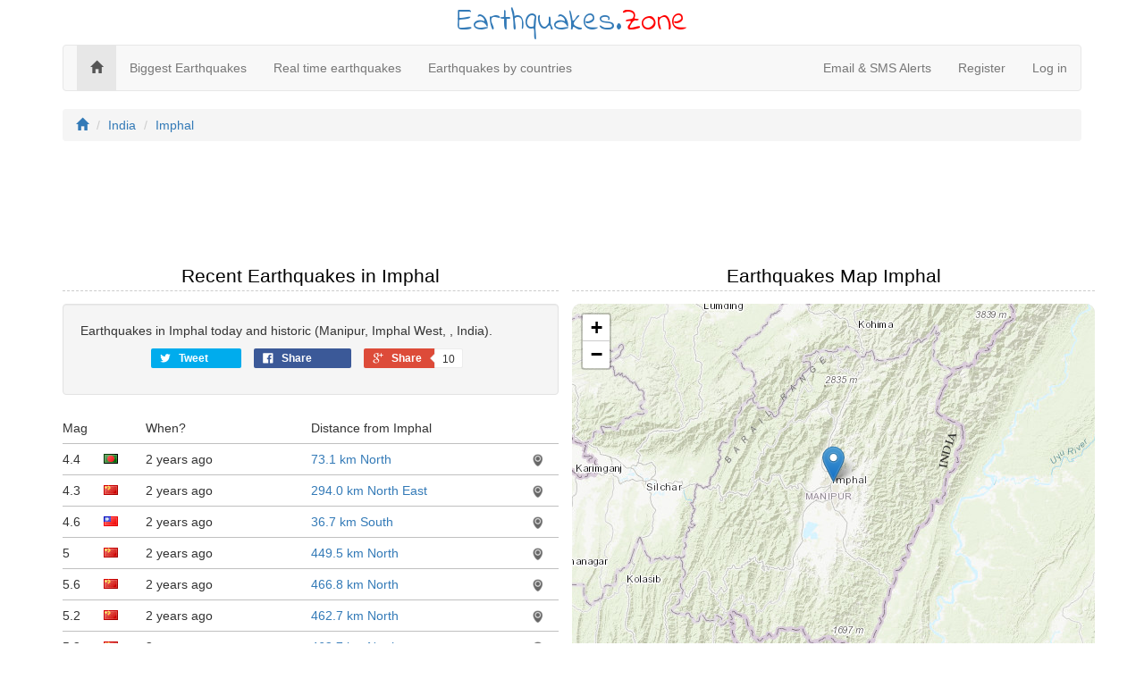

--- FILE ---
content_type: text/html; charset=utf-8
request_url: https://earthquakes.zone/imphal
body_size: 4494
content:
<!DOCTYPE html>
<html>
<head>
    <meta charset="utf-8" />
    <meta name="viewport" content="width=device-width, initial-scale=1.0">
    
    <title>Earthquakes in Imphal today, history, map, tracker</title>
<meta name="description" content="Earthquakes in Imphal today and historic (Manipur, Imphal West, , India).">
<meta name="keywords" content="Imphal earthquakes, Imphal earthquake, Imphal earthquakes today, Imphal earthquakes map, Imphal earthquakes traker">
<link rel="canonical" href="/" />
<link rel="next" href="/imphal?p=2" />


    <link href='https://fonts.googleapis.com/css?family=Indie+Flower' rel='stylesheet' type='text/css'>
    <link href="https://maxcdn.bootstrapcdn.com/bootstrap/3.3.7/css/bootstrap.min.css" rel="stylesheet"/>
<link href="/css/style?v=plrk4TmniTcLhDMx8Wyt3dgbBVubHJVYJ82NOjxT6Z41" rel="stylesheet" type="text/css" />
</head>
<body>
    <div class="container">
        <div class="title-nice-big text-center text-primary">Earthquakes.<span style="color:red">Zone</span></div>
        <nav role="navigation" class="navbar navbar-custom navbar-default">
            <!-- Brand and toggle get grouped for better mobile display -->
            <div class="navbar-inner">
                <button type="button" data-toggle="collapse" class="navbar-toggle" data-target="#navbar-collapse-1">
                    <span class="sr-only">Toggle navigation</span>
                    <span class="icon-bar"></span>
                    <span class="icon-bar"></span>
                    <span class="icon-bar"></span>
                </button>
                <a href="/"></a>
            </div>
            <!-- Collection of nav links and other content for toggling -->
            <div class="collapse navbar-collapse" id="navbar-collapse-1">
                <span class="navbar-main">
                    <ul class="nav navbar-nav">
                        <li class="active"><a href="/"><span class="glyphicon glyphicon-home"></span></a></li>
                        <li><a href="/biggest">Biggest Earthquakes</a></li>
                        <li><a href="/real-time">Real time earthquakes</a></li>
                        <li><a href="/countries">Earthquakes by countries</a></li>
                    </ul>
                </span>
                    <ul class="nav navbar-nav navbar-right">
        <li><a href="/email-sms">Email &amp; SMS Alerts</a></li>
        <li><a href="/member/register" id="registerLink">Register</a></li>
        <li><a href="/member/login" id="loginLink">Log in</a></li>
    </ul>

            </div>
        </nav>
    </div>
    <div class="container body-content">
        

<div class="row">
    <div class="col-xs-12">
        <ol class="breadcrumb">
            <li><a href="/"><i class="glyphicon glyphicon-home"></i></a></li>
            <li><a href="/india">India</a></li>
                        <li><a href="/imphal">Imphal</a></li>
        </ol>
    </div>
</div>
<div class="row">
    <div class="col-xs-12 padding-top">
        <script async src="//pagead2.googlesyndication.com/pagead/js/adsbygoogle.js"></script>
<!-- earthquakes.zone responsive -->
<ins class="adsbygoogle"
     style="display:block"
     data-ad-client="ca-pub-4420187193510992"
     data-ad-slot="5419739870"
     data-ad-format="horizontal"></ins>
<script>
            (adsbygoogle = window.adsbygoogle || []).push({});
</script>

    </div>
    <div class="col-md-6">
        <h2>Recent Earthquakes in Imphal</h2>
        <div class="well text-justify">
            Earthquakes in Imphal today and historic (Manipur, Imphal West, , India).
            <div id="social">
    <div class="text-center social-sharing" data-permalink="http://earthquakes.zone/imphal">
        <a target="_blank" href="https://twitter.com/share?url=http://earthquakes.zone/imphal" class="share-twitter">
            <span class="icon icon-twitter"></span>
            <span class="share-title">Tweet</span>
            <span class="share-count">0</span>
        </a>
        <a target="_blank" href="https://www.facebook.com/sharer/sharer.php?u=http://earthquakes.zone/imphal" class="share-facebook">
            <span class="icon icon-facebook" aria-hidden="true"></span>
            <span class="share-title">Share</span>
            <span class="share-count">10</span>
        </a>
        <a target="_blank" href="https://plus.google.com/share?url=http://earthquakes.zone/imphal" class="share-google">
            <span class="icon icon-google"></span>
            <span class="share-title">Share</span>
            <span class="share-count is-loaded">10</span>
        </a>
    </div>
</div>
        </div>
        <div id="earthquakelist">
            <div id="earthquakes-list">
     <div class="col-xs-1 col-sm-1 col-md-1">Mag</div>
     <div class="col-xs-1 col-sm-1 col-md-1"></div>
     <div class="col-xs-8 col-sm-8 col-md-4">When?</div>
     <div class="col-xs-10 col-sm-10 col-md-5"><div class="ellipsis">Distance from Imphal<span class="ellipsis-end"></span></div></div>
     <div class="col-xs-2 col-sm-2 col-md-1 text-right"></div>
     <div class="col-xs-12 border-bottom"></div>
        <div class="col-xs-1 col-sm-1 col-md-1">4.4</div>
        <div class="col-xs-1 col-sm-1 col-md-1"><div class="icon-flag icon-flag-bd"></div></div>
        <div class="col-xs-8 col-sm-8 col-md-4"><time class="timeago" datetime="2024-03-12T08:57:52Z">2024-03-12 08:57</time></div>
        <div class="col-xs-10 col-sm-10 col-md-5"><div class="ellipsis"><a href="/2024/03/12/08:57:52-039">73.1 km North</a><span class="ellipsis-end"></span></div></div>
        <div class="col-xs-2 col-sm-2 col-md-1 text-center">
            <div data-lat="25.6115" data-lng="90.2653" class="draw-on-map">
                <img src="/images/icons/map-icon.png" />
            </div>
        </div>
        <div class="col-xs-12 border-bottom"></div>
        <div class="col-xs-1 col-sm-1 col-md-1">4.3</div>
        <div class="col-xs-1 col-sm-1 col-md-1"><div class="icon-flag icon-flag-cn"></div></div>
        <div class="col-xs-8 col-sm-8 col-md-4"><time class="timeago" datetime="2024-03-09T05:17:46Z">2024-03-09 05:17</time></div>
        <div class="col-xs-10 col-sm-10 col-md-5"><div class="ellipsis"><a href="/2024/03/09/05:17:46-850">294.0 km North East</a><span class="ellipsis-end"></span></div></div>
        <div class="col-xs-2 col-sm-2 col-md-1 text-center">
            <div data-lat="31.8953" data-lng="92.7963" class="draw-on-map">
                <img src="/images/icons/map-icon.png" />
            </div>
        </div>
        <div class="col-xs-12 border-bottom"></div>
        <div class="col-xs-1 col-sm-1 col-md-1">4.6</div>
        <div class="col-xs-1 col-sm-1 col-md-1"><div class="icon-flag icon-flag-mm"></div></div>
        <div class="col-xs-8 col-sm-8 col-md-4"><time class="timeago" datetime="2024-03-07T15:47:42Z">2024-03-07 03:47</time></div>
        <div class="col-xs-10 col-sm-10 col-md-5"><div class="ellipsis"><a href="/2024/03/07/15:47:42-069">36.7 km South</a><span class="ellipsis-end"></span></div></div>
        <div class="col-xs-2 col-sm-2 col-md-1 text-center">
            <div data-lat="16.4516" data-lng="94.6606" class="draw-on-map">
                <img src="/images/icons/map-icon.png" />
            </div>
        </div>
        <div class="col-xs-12 border-bottom"></div>
        <div class="col-xs-1 col-sm-1 col-md-1">5</div>
        <div class="col-xs-1 col-sm-1 col-md-1"><div class="icon-flag icon-flag-cn"></div></div>
        <div class="col-xs-8 col-sm-8 col-md-4"><time class="timeago" datetime="2024-03-07T10:09:15Z">2024-03-07 10:09</time></div>
        <div class="col-xs-10 col-sm-10 col-md-5"><div class="ellipsis"><a href="/2024/03/07/10:09:15-877">449.5 km North</a><span class="ellipsis-end"></span></div></div>
        <div class="col-xs-2 col-sm-2 col-md-1 text-center">
            <div data-lat="33.3969" data-lng="92.948" class="draw-on-map">
                <img src="/images/icons/map-icon.png" />
            </div>
        </div>
        <div class="col-xs-12 border-bottom"></div>
        <div class="col-xs-1 col-sm-1 col-md-1">5.6</div>
        <div class="col-xs-1 col-sm-1 col-md-1"><div class="icon-flag icon-flag-cn"></div></div>
        <div class="col-xs-8 col-sm-8 col-md-4"><time class="timeago" datetime="2024-03-07T10:06:30Z">2024-03-07 10:06</time></div>
        <div class="col-xs-10 col-sm-10 col-md-5"><div class="ellipsis"><a href="/2024/03/07/10:06:30-878">466.8 km North</a><span class="ellipsis-end"></span></div></div>
        <div class="col-xs-2 col-sm-2 col-md-1 text-center">
            <div data-lat="33.544" data-lng="93.0106" class="draw-on-map">
                <img src="/images/icons/map-icon.png" />
            </div>
        </div>
        <div class="col-xs-12 border-bottom"></div>
        <div class="col-xs-1 col-sm-1 col-md-1">5.2</div>
        <div class="col-xs-1 col-sm-1 col-md-1"><div class="icon-flag icon-flag-cn"></div></div>
        <div class="col-xs-8 col-sm-8 col-md-4"><time class="timeago" datetime="2024-03-07T10:06:30Z">2024-03-07 10:06</time></div>
        <div class="col-xs-10 col-sm-10 col-md-5"><div class="ellipsis"><a href="/2024/03/07/10:06:30-825">462.7 km North</a><span class="ellipsis-end"></span></div></div>
        <div class="col-xs-2 col-sm-2 col-md-1 text-center">
            <div data-lat="33.5147" data-lng="92.9795" class="draw-on-map">
                <img src="/images/icons/map-icon.png" />
            </div>
        </div>
        <div class="col-xs-12 border-bottom"></div>
        <div class="col-xs-1 col-sm-1 col-md-1">5.2</div>
        <div class="col-xs-1 col-sm-1 col-md-1"><div class="icon-flag icon-flag-cn"></div></div>
        <div class="col-xs-8 col-sm-8 col-md-4"><time class="timeago" datetime="2024-03-05T02:07:32Z">2024-03-05 02:07</time></div>
        <div class="col-xs-10 col-sm-10 col-md-5"><div class="ellipsis"><a href="/2024/03/05/02:07:32-637">462.7 km North</a><span class="ellipsis-end"></span></div></div>
        <div class="col-xs-2 col-sm-2 col-md-1 text-center">
            <div data-lat="33.5068" data-lng="93.0029" class="draw-on-map">
                <img src="/images/icons/map-icon.png" />
            </div>
        </div>
        <div class="col-xs-12 border-bottom"></div>
        <div class="col-xs-1 col-sm-1 col-md-1">5.4</div>
        <div class="col-xs-1 col-sm-1 col-md-1"><div class="icon-flag icon-flag-cn"></div></div>
        <div class="col-xs-8 col-sm-8 col-md-4"><time class="timeago" datetime="2024-03-05T02:07:32Z">2024-03-05 02:07</time></div>
        <div class="col-xs-10 col-sm-10 col-md-5"><div class="ellipsis"><a href="/2024/03/05/02:07:32-378">464.5 km North</a><span class="ellipsis-end"></span></div></div>
        <div class="col-xs-2 col-sm-2 col-md-1 text-center">
            <div data-lat="33.5161" data-lng="93.0254" class="draw-on-map">
                <img src="/images/icons/map-icon.png" />
            </div>
        </div>
        <div class="col-xs-12 border-bottom"></div>
        <div class="col-xs-1 col-sm-1 col-md-1">4.5</div>
        <div class="col-xs-1 col-sm-1 col-md-1"><div class="icon-flag icon-flag-in"></div></div>
        <div class="col-xs-8 col-sm-8 col-md-4"><time class="timeago" datetime="2024-02-26T11:29:23Z">2024-02-26 11:29</time></div>
        <div class="col-xs-10 col-sm-10 col-md-5"><div class="ellipsis"><a href="/2024/02/26/11:29:23-049">281.0 km North</a><span class="ellipsis-end"></span></div></div>
        <div class="col-xs-2 col-sm-2 col-md-1 text-center">
            <div data-lat="29.5534" data-lng="88.0462" class="draw-on-map">
                <img src="/images/icons/map-icon.png" />
            </div>
        </div>
        <div class="col-xs-12 border-bottom"></div>
        <div class="col-xs-1 col-sm-1 col-md-1">4.2</div>
        <div class="col-xs-1 col-sm-1 col-md-1"><div class="icon-flag icon-flag-mm"></div></div>
        <div class="col-xs-8 col-sm-8 col-md-4"><time class="timeago" datetime="2024-02-23T22:36:08Z">2024-02-23 10:36</time></div>
        <div class="col-xs-10 col-sm-10 col-md-5"><div class="ellipsis"><a href="/2024/02/23/22:36:08-446">102.9 km West</a><span class="ellipsis-end"></span></div></div>
        <div class="col-xs-2 col-sm-2 col-md-1 text-center">
            <div data-lat="21.5405" data-lng="94.1149" class="draw-on-map">
                <img src="/images/icons/map-icon.png" />
            </div>
        </div>
        <div class="col-xs-12 border-bottom"></div>
</div>
<div class="text-center">
    <div class="pagination-container"><ul class="pagination"><li class="active"><a>1</a></li><li><a data-ajax="true" data-ajax-begin="EarthquakeListBegin" data-ajax-complete="EarthquakeListComplete" data-ajax-method="GET" data-ajax-mode="replace" data-ajax-update="#earthquakelist" href="/imphal?p=2">2</a></li><li><a data-ajax="true" data-ajax-begin="EarthquakeListBegin" data-ajax-complete="EarthquakeListComplete" data-ajax-method="GET" data-ajax-mode="replace" data-ajax-update="#earthquakelist" href="/imphal?p=3">3</a></li><li><a data-ajax="true" data-ajax-begin="EarthquakeListBegin" data-ajax-complete="EarthquakeListComplete" data-ajax-method="GET" data-ajax-mode="replace" data-ajax-update="#earthquakelist" href="/imphal?p=4">4</a></li><li><a data-ajax="true" data-ajax-begin="EarthquakeListBegin" data-ajax-complete="EarthquakeListComplete" data-ajax-method="GET" data-ajax-mode="replace" data-ajax-update="#earthquakelist" href="/imphal?p=5">5</a></li><li><a data-ajax="true" data-ajax-begin="EarthquakeListBegin" data-ajax-complete="EarthquakeListComplete" data-ajax-method="GET" data-ajax-mode="replace" data-ajax-update="#earthquakelist" href="/imphal?p=6">6</a></li><li><a data-ajax="true" data-ajax-begin="EarthquakeListBegin" data-ajax-complete="EarthquakeListComplete" data-ajax-method="GET" data-ajax-mode="replace" data-ajax-update="#earthquakelist" href="/imphal?p=7">7</a></li><li><a data-ajax="true" data-ajax-begin="EarthquakeListBegin" data-ajax-complete="EarthquakeListComplete" data-ajax-method="GET" data-ajax-mode="replace" data-ajax-update="#earthquakelist" href="/imphal?p=8">8</a></li><li><a data-ajax="true" data-ajax-begin="EarthquakeListBegin" data-ajax-complete="EarthquakeListComplete" data-ajax-method="GET" data-ajax-mode="replace" data-ajax-update="#earthquakelist" href="/imphal?p=9">9</a></li><li><a data-ajax="true" data-ajax-begin="EarthquakeListBegin" data-ajax-complete="EarthquakeListComplete" data-ajax-method="GET" data-ajax-mode="replace" data-ajax-update="#earthquakelist" href="/imphal?p=10">10</a></li><li class="PagedList-skipToNext"><a data-ajax="true" data-ajax-begin="EarthquakeListBegin" data-ajax-complete="EarthquakeListComplete" data-ajax-method="GET" data-ajax-mode="replace" data-ajax-update="#earthquakelist" href="/imphal?p=2" rel="next">»</a></li></ul></div>
</div>
<div id="earthquakeload"></div>
        </div>
    </div>
    <div class="col-md-6">
        <div class="row">
            <h2>Earthquakes Map Imphal</h2>
            <div class="col-xs-12 gg-map" id="earthquake-map"></div>
        </div>
        <div class="row padding-top">
            <div class="well text-center">Earthquakes Imphal, Manipur, Imphal West, , India</div>
        </div>
    </div>
</div>
<div class="row">
    <div class="col-xs-12 padding-top">
        <script async src="//pagead2.googlesyndication.com/pagead/js/adsbygoogle.js"></script>
<!-- earthquakes.zone responsive -->
<ins class="adsbygoogle"
     style="display:block"
     data-ad-client="ca-pub-4420187193510992"
     data-ad-slot="5419739870"
     data-ad-format="horizontal"></ins>
<script>
            (adsbygoogle = window.adsbygoogle || []).push({});
</script>

    </div>
    <div class="col-md-4">
        <h2>Biggest earthquakes in Imphal</h2>
        <div class="well">
        </div>
    </div>
    <div class="col-md-4">
        <h2>Biggest cities</h2>
        <div class="well">Closest cities around Imphal with a population over 100,000</div>
            <table class="table table-condensed table-striped">
                    <tr><td><a href="/silchar">Silchar</a></td><td class="text-right">118.40 km</td></tr>
                    <tr><td><a href="/dimapur">Dimapur</a></td><td class="text-right">123.85 km</td></tr>
                    <tr><td><a href="/aizawl">Aizawl</a></td><td class="text-right">174.10 km</td></tr>
                    <tr><td><a href="/sylhet">Sylhet</a></td><td class="text-right">210.25 km</td></tr>
                    <tr><td><a href="/shillong">Shillong</a></td><td class="text-right">223.68 km</td></tr>
                    <tr><td><a href="/guwahati">Guwahati</a></td><td class="text-right">266.60 km</td></tr>
                    <tr><td><a href="/agartala">Agartala</a></td><td class="text-right">291.63 km</td></tr>
                    <tr><td><a href="/dibrugarh">Dibrugarh</a></td><td class="text-right">309.24 km</td></tr>
                    <tr><td><a href="/bhairab-bazar">Bhairab Bazar</a></td><td class="text-right">312.20 km</td></tr>
                    <tr><td><a href="/comilla">Comilla</a></td><td class="text-right">318.04 km</td></tr>
            </table>
    </div>
    <div class="col-md-4">
        <h2>Earthquakes Alerts</h2>
        <div class="well">Get a free email earthquakes alert or SMS for Imphal</div>
        <div class="text-center">
            <a href="/member/Register"><img src="/images/web/sms-email-alert.png" /></a>
        </div>
    </div>
</div>
</div>





        <hr />
        <footer>
            <p class="text-center">&copy; 2026 - <a href="/privacy">Privacy</a> - <a href="/contact-us">Contact</a></p>
        </footer>
    </div>
    <script src="https://code.jquery.com/jquery-3.3.1.min.js" crossorigin="anonymous"></script>
    <script src="https://maxcdn.bootstrapcdn.com/bootstrap/3.3.7/js/bootstrap.min.js"></script>

    <script src="https://cdn.datatables.net/1.10.16/js/jquery.dataTables.min.js"></script>

    <script src="/js/script?v=W2SuG6uUY5gvtJgbCcEUNemyzySxwPcofs-06E7jE3s1"></script>
    
    <script>
        $(document).ready(function () {
            
            $("time.timeago").timeago();
        });
        var map;
        var map = L.map("earthquake-map").setView([24.82, 93.95], 8);

        var marker = new L.marker([24.82, 93.95], {
            draggable: true,
            autoPan: true
        }).addTo(map);
        L.esri.basemapLayer("Topographic").addTo(map);
        function EarthquakeListBegin() {
            $("#earthquakes-table").addClass("black_overlay");
            $("#earthquakeload").addClass("loading");
        };
        function EarthquakeListComplete() {
            $("#earthquakes-table").fadeIn();
        };
    </script>
    
    <noscript id="deferred-styles">
        <link rel="stylesheet" type="text/css" href="/css/style/defer?v=bB9H2aC2OyI3K_nWv92hfK1s5K4NX3LXV0qGqy_d4SE1" />
    </noscript>
    <script>
        var loadDeferred = function () {
            var addStylesNode = document.getElementById("deferred-styles");
            var replacement = document.createElement("div");
            replacement.innerHTML = addStylesNode.textContent;
            document.body.appendChild(replacement);
            addStylesNode.parentElement.removeChild(addStylesNode);
        };
        var raf = window.requestAnimationFrame || window.mozRequestAnimationFrame || window.webkitRequestAnimationFrame || window.msRequestAnimationFrame;
        if (raf) raf(function () { window.setTimeout(loadDeferred, 0); });
        else window.addEventListener('load', loadDeferred);

        (function (i, s, o, g, r, a, m) {
            i['GoogleAnalyticsObject'] = r; i[r] = i[r] || function () {
                (i[r].q = i[r].q || []).push(arguments)
            }, i[r].l = 1 * new Date(); a = s.createElement(o),
                m = s.getElementsByTagName(o)[0]; a.async = 1; a.src = g; m.parentNode.insertBefore(a, m)
        })(window, document, 'script', '//www.google-analytics.com/analytics.js', 'ga');

        ga('create', 'UA-214565-55', 'auto');
        ga('send', 'pageview');
    </script>
<script defer src="https://static.cloudflareinsights.com/beacon.min.js/vcd15cbe7772f49c399c6a5babf22c1241717689176015" integrity="sha512-ZpsOmlRQV6y907TI0dKBHq9Md29nnaEIPlkf84rnaERnq6zvWvPUqr2ft8M1aS28oN72PdrCzSjY4U6VaAw1EQ==" data-cf-beacon='{"version":"2024.11.0","token":"8f8e256441544469bce7e69a37baec1e","r":1,"server_timing":{"name":{"cfCacheStatus":true,"cfEdge":true,"cfExtPri":true,"cfL4":true,"cfOrigin":true,"cfSpeedBrain":true},"location_startswith":null}}' crossorigin="anonymous"></script>
</body>
</html>


--- FILE ---
content_type: text/html; charset=utf-8
request_url: https://www.google.com/recaptcha/api2/aframe
body_size: 264
content:
<!DOCTYPE HTML><html><head><meta http-equiv="content-type" content="text/html; charset=UTF-8"></head><body><script nonce="d-fka6AxBSj-sxeHktptJw">/** Anti-fraud and anti-abuse applications only. See google.com/recaptcha */ try{var clients={'sodar':'https://pagead2.googlesyndication.com/pagead/sodar?'};window.addEventListener("message",function(a){try{if(a.source===window.parent){var b=JSON.parse(a.data);var c=clients[b['id']];if(c){var d=document.createElement('img');d.src=c+b['params']+'&rc='+(localStorage.getItem("rc::a")?sessionStorage.getItem("rc::b"):"");window.document.body.appendChild(d);sessionStorage.setItem("rc::e",parseInt(sessionStorage.getItem("rc::e")||0)+1);localStorage.setItem("rc::h",'1768853205050');}}}catch(b){}});window.parent.postMessage("_grecaptcha_ready", "*");}catch(b){}</script></body></html>

--- FILE ---
content_type: text/css; charset=utf-8
request_url: https://earthquakes.zone/css/style?v=plrk4TmniTcLhDMx8Wyt3dgbBVubHJVYJ82NOjxT6Z41
body_size: 1
content:
body{padding-top:0;padding-bottom:20px}.body-content{padding-left:15px;padding-right:15px}.field-validation-error{color:#b94a48}.field-validation-valid{display:none}input.input-validation-error{border:1px solid #b94a48}input[type="checkbox"].input-validation-error{border:0 none}.validation-summary-errors{color:#b94a48}.validation-summary-valid{display:none}h1{margin:.67em 0;font-size:1.5em;border:1px solid #ccc;border-radius:3px;color:#577280;padding:10px}.ip-header h1{margin:0;font-size:4.5em;border:1px solid #ccc;border-radius:3px;color:#577280;padding:10px;text-align:center}.h1h2,h2{margin:.67em 0;font-size:1.5em;border:0;border-bottom:1px dashed #ccc;color:#000;padding:5px;text-align:center}.privacy h2{text-align:left}.title-nice-big{font-family:'Indie Flower',cursive;font-size:2.5em}.title-nice{font-family:'Indie Flower',cursive;font-size:1.6em;margin:20px 0 10px 0}.border-bottom{border-bottom:1px solid #ccc}#more-source .bg1{background-color:#f1f1f1}#more-source .bg2{background-color:#fff}.inner-addon{position:relative}.inner-addon .glyphicon{position:absolute;padding:10px;pointer-events:none}.inner-addon .glyphicon-sm{padding:8px}.left-addon .glyphicon{left:0}.right-addon .glyphicon{right:0}.left-addon input{padding-left:30px}.right-addon input{padding-right:30px}.padding-top{padding-top:10px}.scrollable-menu{height:auto;max-height:200px;overflow-x:hidden}.ellipsis{overflow:hidden;position:relative;white-space:nowrap}.ellipsis-end{background-image:-webkit-gradient(linear,left top,right top,color-stop(0%,rgba(255,255,255,0)),color-stop(100%,rgba(255,255,255,1)));background-image:-webkit-linear-gradient(left,rgba(255,255,255,0),rgba(255,255,255,1));background-image:-moz-linear-gradient(left,rgba(255,255,255,0),rgba(255,255,255,1));background-image:-ms-linear-gradient(left,rgba(255,255,255,0),rgba(255,255,255,1));background-image:-o-linear-gradient(left,rgba(255,255,255,0),rgba(255,255,255,1));background:linear-gradient(to right,rgba(255,255,255,0),rgba(255,255,255,1));filter:progid:DXImageTransform.Microsoft.gradient(GradientType=1,StartColorStr='#0050A6C9',EndColorStr='#50A6C9');bottom:0;height:30px;max-height:100%;position:absolute;right:0;width:20px}#earthquakes-list div[class*="col-"]{padding:7px 0}.earthquakes-list div[class*="col-"]{padding-top:3px;padding-bottom:3px}#earthquakes-list div.border-bottom{padding:0;border-bottom:1px solid silver}.earthquakes-list div.border-bottom{padding-top:0;padding-bottom:0;border-bottom:1px solid silver}.strongest-24h p{padding:10px 0;text-align:justify}[class^="i16-"],[class*=" i16-"]{display:inline-block;width:17px;height:16px;*margin-right:.3em;line-height:14px;vertical-align:text-top;background-image:url("/images/icons/sprite-icons.png");background-position:14px 14px;background-repeat:no-repeat}[class^="i16-"]:last-child,[class*=" i16-"]:last-child{*margin-left:0}.btn-large [class^="i16-"]{margin-top:1px}.n,.y{background:url('/images/icons/sprite-icons.png') no-repeat top left;width:16px;height:16px}.i16-accept{background-position:0 0}.i16-delete{background-position:-21px 0}.i16-facebook{background-position:-42px 0}.i16-google-plus{background-position:-63px 0}.i16-pencil{background-position:-84px 0}.i16-remove{background-position:-105px 0}.i16-tick{background-position:-126px 0}.i16-twitter{background-position:-147px 0}.i16-zoom{background-position:-168px 0}.gg-map{border-radius:10px;height:400px}.social-sharing{margin:0;line-height:15px;padding:10px 0 0 0}.social-sharing a{margin:0}@media(max-width:767){span.question{cursor:pointer;display:inline-block;width:14px;height:14px;background-color:#89a4cc;line-height:16px;color:#fff;font-size:12px;font-weight:bold;border-radius:8px;text-align:center;position:relative}span.question:hover{background-color:#3d6199}}@media(max-width:479px){#earthquakes-list div[class*="col-"]{padding:3px 0}}@media(min-width:480px) and (max-width:767px){#earthquakes-list div[class*="col-"]{padding:7px 0}}@media(min-width:768px) and (max-width:991px){}@media(min-width:992px){}